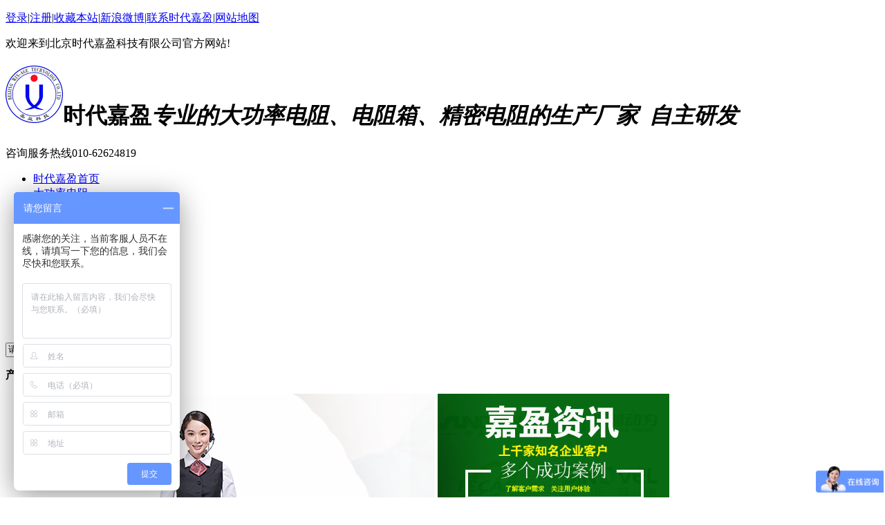

--- FILE ---
content_type: text/html
request_url: http://www.dianzu1.org/jszc/bxgdzqdtgl_1.html
body_size: 9943
content:
<!DOCTYPE html PUBLIC "-//W3C//DTD XHTML 1.0 Transitional//EN" "http://www.w3.org/TR/xhtml1/DTD/xhtml1-transitional.dtd">
<html xmlns="http://www.w3.org/1999/xhtml">
<head>
    <meta http-equiv="Content-Type" content="text/html; charset=utf-8" />
    <meta http-equiv="X-UA-Compatible" content="IE=EmulateIE7" />
    <meta name="author" content="Developed By Master Li(masterlijf#hotmail.com), Oran Day(oransite#gmail.com) />
    <title>不锈钢电阻取代铁铬铝电阻的优势</title>
    <meta name="keywords" content="不锈钢电阻,不锈钢电阻的优点" />
    <meta name="description" content="选用时代嘉盈ZX系列不锈钢电阻替代铁铬铝电阻,能有效保证线绕式电动机的正常工作,能彻底杜绝因电阻器断路引起的电机烧毁事故,降低设备的故障停机率。" />
    <link href="/Css/reset.css" rel="stylesheet" type="text/css" />
    <link href="/Skins/default/Common.css" rel="stylesheet" type="text/css" />
    <link href="/Skins/default/Style.css" rel="stylesheet" type="text/css" />
    <link href="/Skins/default/temp.css" rel="stylesheet" type="text/css" />
    <link href="/Css/reset.css" rel="stylesheet" type="text/css" />
    <script src="/JS/MobileRewrite.js" type="text/javascript"></script><script  type="text/javascript">uaredirect("/Mobile/MArticles/bxgdzqdtgl_page1.html");</script>
    <script type="text/javascript">        var SKIN_PATH = "/Skins/default/";</script>

    <link rel="stylesheet" rev="stylesheet" href="/css/pshow2.css" type="text/css" />
    <link rel="stylesheet" rev="stylesheet" href="/css/jqzoom.css" type="text/css" />
    <link rel="stylesheet" rev="stylesheet" href="/css/base_v4.css" type="text/css" />
    <link rel="stylesheet" rev="stylesheet" href="/css/pshow2.css" type="text/css" />

    <script type="text/javascript" src="/js/jquery-1.3.2.min.js"></script>

    <script type="text/javascript" src="/js/jqzoom.pack.1.0.1.js"></script>

    <script type="text/javascript" src="/JS/Common.js"></script>

    <script type="text/javascript" src="/JS/Ajax.js"></script>

    <script type="text/javascript" src="/JS/Inc.js"></script>

<meta name="aizhan-site-verification" content="285519cb77d78c2450de738d5c887c3e" />
<!-- dianzu1.org Baidu tongji analytics -->

<!-- dianzu3.org Baidu tongji analytics -->
<script>
var _hmt = _hmt || [];
(function() {
var hm = document.createElement("script");
hm.src = "https://hm.baidu.com/hm.js?27286df43c942fcff9f95025129291b1";
var s = document.getElementsByTagName("script")[0];
s.parentNode.insertBefore(hm, s);
})();
</script>

<script>
var _hmt = _hmt || [];
(function() {
var hm = document.createElement("script");
hm.src = "https://hm.baidu.com/hm.js?1e9d3f814f1fbf9f6ef2b9076952962e";
var s = document.getElementsByTagName("script")[0];
s.parentNode.insertBefore(hm, s);
})();
</script>
</head>
<body onmousemove=/HideMenu()/ oncontextmenu="return false" 
ondragstart="return false" onselectstart ="return false" 
onselect="document.selection.empty()" 
oncopy="document.selection.empty()" onbeforecopy="return false" 
onmouseup="document.selection.empty()">
    <div class="top">
        <div class="header">
            <div class="h_top">
                <p class="fr">
                    <font id="commonHeaderGuest"><a href="http://www.dianzu1.org/user/login.aspx">登录</a>|<a href="http://www.dianzu1.org/user/register.aspx">注册</a></font><font
                        id="commonHeaderUser" style="display: none;">欢迎：[<a href="/user/"><font id="commonHeaderUsername"></font></a>]<a
                            href="http://www.dianzu1.org/user/login.aspx?action=logout" title="退出">退出</a></font>|<a href="http://sdjy.nsw88.net.cn"
                                onclick="return addBookmark(this);" rel="sidebar">收藏本站</a>|<a href="#" title="新浪微博"
                                    target="_blank">新浪微博</a>|<a href="/Helps/lianxishidaijiaying.html">联系时代嘉盈</a>|<a href="/Sitemap.html">网站地图</a></p>
                <span>欢迎来到北京时代嘉盈科技有限公司官方网站!</span>
            </div>
            <div class="h_con">
                <h1 class="fl">
                    <a href="http://www.dianzu1.org" title="时代嘉盈">
                        <img src="http://www.dianzu1.org/UploadFiles/Others/20140110104525_98523.gif" alt="logo" alt="时代嘉盈" title="时代嘉盈" /></a><span>时代嘉盈<em>专业的大功率电阻、电阻箱、精密电阻的生产厂家&nbsp;&nbsp;<i>自主研发</i></em></span></h1>
                <div class="h_pho fr">
                    咨询服务热线<span>010-62624819</span></div>
            </div>
            <div class="h_nav menu">
                <ul>
                    <li><a href="http://www.dianzu1.org/">时代嘉盈首页</a></li>
                    <li><a href="http://www.dianzu1.org/dgldz.shtml">大功率电阻</a></li>
                    <li><a href="http://www.dianzu1.org/jmdz.shtml">精密电阻</a></li>
                    <li><a href="http://www.dianzu1.org/lkdz.shtml">铝壳电阻</a></li>
                    <li><a href="http://www.dianzu1.org/wgdz.shtml">无感电阻</a></li>
                    <li><a href="http://www.dianzu1.org/Product/">产品中心</a></li>
                    <li><a href="http://www.dianzu1.org/Project/">行业解决方案</a></li>
                    <li><a href="http://www.dianzu1.org/ryzs.shtml">荣誉资质</a></li>
                    <li><a href="http://www.dianzu1.org/Download/">资料下载</a></li>
                    <li><a href="http://www.dianzu1.org/News/">资讯中心</a></li>
                    <li class="nobot"><a href="http://www.dianzu1.org/helps/lianxishidaijiaying.html">联系时代嘉盈</a></li>
                </ul>
            </div>
            <div class="ser">
                <div class="h_ser">
                    <div class="s_inp fr">
                        <input type="text" value="请输入关键词搜索" class="inp01" onblur="if(this.value == ''){this.value = '请输入关键词搜索';}"
                            onclick="this.value='';" id="seachkeywords" />
                        <input type="image" src="/Skins/Default/Img/Common/so.gif" class="png" onclick="xuanze()" /></div>
                    <p>
                        <b>产品直通车>></b><span id="commonHeaderkeywords"></span>
                    </p>
                </div>
            </div>
        </div>
    </div>
    <!--header:end-->
    <div class="content2">
            
        

<script type="text/javascript">
    var OBJ_TITLE = "不锈钢电阻取代铁铬铝电阻的优势";
    var OBJ_ID = "509";
    var MARK = "news";
    var ARR_AD_MARK = ["news_detail_1", "news_detail_2", "news_detail_3"];
    var SID = "0001,0002,0026";
    //权限ID
    var AUTHORITY_ID = ""; //showsmallG(id);
</script>

<script src="/JS/Cls_jsPage.js"></script>

<!--content:start-->
<div class="content">
    <div class="topadcs">
        <a href='/product/' title='北京时代嘉盈科技有限公司—制动电阻客户案例'><img src='/UploadFiles/Others/20160107162418_66679.jpg' alt='北京时代嘉盈科技有限公司—制动电阻客户案例' title='北京时代嘉盈科技有限公司—制动电阻客户案例' /></a>
    </div>
    <div class="plc2"><a href="/">首页</a> &raquo; <a href="http://www.dianzu1.org/jszc.shtml">
            技术支持</a> &raquo; <a href="/jszc/bxgdzqdtgl_1.html">不锈钢电阻取代铁铬铝电阻的优势</a></div>
    <div class="left2">
        <!--<div class="left2top">
        </div>-->
        <div class="left2_main mt10">
            <div class="n_info_con" id="printableview">
                <h1>
                    不锈钢电阻取代铁铬铝电阻的优势</h1>
                <div class="info_con_tit">
                    <div class="info_con_tit">
                        <div class="n_tit">
                            <span>文章出处：</span><span>网责任编辑：</span><span>作者：</span><span>人气：<span
                                id="cntrHits">-</span></span><span>发表时间：2016-11-25【<a href="javascript:;" onclick="ChangeFontSize(this,'16px')">大</a>
                                    <a class="cur" href="javascript:;" onclick="ChangeFontSize(this,'14px')">中</a> <a
                                        href="javascript:;" onclick="ChangeFontSize(this,'12px')">小</a>】</span>
                        </div>
                    </div>
                </div>
                <div id="cntrBody">
                    <p><span style="font-size: 12px;">&nbsp; 在港口、矿山、煤炭等领域中，选用时代嘉盈<a href="http://www.dianzu1.org">ZX系列不锈钢电阻</a>替代老式的铁铬铝电阻，能有效保证线绕式电动机的正常工作，能彻底杜绝因电阻器断路引起的电机烧毁事故，有效降低机械设备的故障率。它的优势主要表现如下：</span></p>
<div style="margin-left: 40px;"><span style="font-size: 12px;">　　1、时代嘉盈不锈钢电阻采用优质不锈钢板组合而成，组装时采用点焊链接，无接触电阻，阻值在热态时较稳定，这是铁铬铝材料的电阻无法做到的。因为铁铬铝材料通电发热后容易受氧化，加上温度变化频繁，时间久了表面氧化层脱落，阻值也跟着改变。</span></div>
<div style="margin-left: 40px;"><span style="font-size: 12px;">　 2、时代嘉盈不锈钢电阻采用网状结构，大量的锯齿口随着温度及电流情况进行自主调节，使电阻阻值通电发热的状态下保持相对稳定，进而保证线绕式电机的转子电流稳定，能有效保护电机。</span></div>
<div style="margin-left: 40px; text-align: center;"><img src="/UploadFiles/FCK/2016-11/20161125FZ88N028RF.jpg" title="不锈钢电阻" alt="不锈钢电阻" width="151" height="134" /></div>
<div style="margin-left: 40px;"><span style="font-size: 12px;">　 3、ZX系列不锈钢电阻所有配件采用不锈钢材料，具有耐腐蚀、抗震动、电感低，过载能力强，非常适合在潮湿的远海、港口等环境下使用。</span></div>
<div style="margin-left: 40px;"><span style="font-size: 12px;">&nbsp; 4、时代嘉盈ZX系列不锈钢电阻功率大，想同体积下，功率远比铁铬铝电阻的更大。体积小、功率大，节省安装空间，也更利于检查和维修。</span></div>
<div><span style="font-size: 12px;">　　总的来说，不锈钢电阻和铁铬铝电阻外形相似，但是从体积、功率等各种性能上前者都优于后者，因此，后者逐渐被前者取代，现在铁铬铝电阻基本已经被淘汰。我司专业生产不锈钢电阻，成功案例多，了解更多不信息欢迎拨打我司全国热线400-827-8116。</span></div>
                </div>
                <div class="apage" id="showfenye">
                    <!--资讯分页:start-->

                    <script type="text/javascript">
                    var pagecont=1;
                    if(pagecont >= 2)
                    {
                    var ss = new Cls_jsPage(1, 1, 5, "ss");
                    ss.setPageSE("bxgdzqdtgl_", ".html");
                    ss.setPageInput("Page");
                    ss.setUrl("");
                    ss.setPageFrist("<a disabled='true'class='ob'>首页</a>", "首页");
                    ss.setPagePrev("<a disabled='true'class='ob'>上一页</a>", "上一页");
                    ss.setPageNext("<a disabled='true'class='ob'>下一页</a>", "下一页");
                    ss.setPageLast("<a disabled='true'class='ob'>尾页</a>", "尾页");
                    ss.setPageText("{$PageNum}", "{$PageNum}");
                    ss.setPageTextF("{$PageTextF}", "{$PageTextF}");
                    ss.setPageSelect("{$PageNum}", "{$PageNum}");
                    ss.setPageCss("o", "", "");
                    ss.setHtml("<div class='o'>{$PageFrist}{$PagePrev}{$PageText}{$PageNext}{$PageLast}</div>");
                    ss.Write();
                    }
                    else
                    {
                        document.getElementById("showfenye").style.display="none";
                    }
                    </script>

                    <!--资讯分页:end-->
                </div>
                <div class="gduo">
                    <span>下一篇：<a href="http://www.dianzu1.org/jszc/jdcbjnqzjb_1.html" title="简单粗暴教你起重机变频器、制动单元和制动电阻选型">简单粗暴教你起重机变频器、制动单元和制动电阻选型</a></span>上一篇：<a
                        href="http://www.dianzu1.org/jszc/zd1dzkzgzsj_1.html" title="制动电阻控制柜在设计时需要注意的几个问题"> 制动电阻控制柜在设计时需要注意的几个问题</a></div>
            </div>
            <div class="info_key">
                <span>此文关键字：</span><a target='_blank' href="/Search/Index.aspx?kwd=%e4%b8%8d%e9%94%88%e9%92%a2%e7%94%b5%e9%98%bb">不锈钢电阻</a> <a target='_blank' href="/Search/Index.aspx?kwd=%e4%b8%8d%e9%94%88%e9%92%a2%e7%94%b5%e9%98%bb%e7%9a%84%e4%bc%98%e7%82%b9">不锈钢电阻的优点</a> 
            </div>
            <div class="n_info_con2">
                <h4 class="t04">
                    相关资讯</h4>
                <div class="info_b">
                    <ul class="p_list_ul">
                        <li><a target='_blank' href='http://www.dianzu1.org/sdjyx/sdsdjy_1.html' title='山东双益选择时代嘉盈不锈钢负载电阻柜'>山东双益选择时代嘉盈不锈钢负载电阻柜</a></li><li><a target='_blank' href='http://www.dianzu1.org/sdjyx/sdjybxgrzq_1.html' title='时代嘉盈不锈钢入驻庆云船舶'>时代嘉盈不锈钢入驻庆云船舶</a></li><li><a target='_blank' href='http://www.dianzu1.org/cjwt/bxgdzazzys_1.html' title='不锈钢电阻安装注意事项'>不锈钢电阻安装注意事项</a></li><li><a target='_blank' href='http://www.dianzu1.org/jszc/bhtly_1.html' title='不锈钢电阻—保护铁路运行的重要设备'>不锈钢电阻—保护铁路运行的重要设备</a></li><li><a target='_blank' href='http://www.dianzu1.org/sdjyx/sdjyzddzx1l_1.html' title='时代嘉盈制动电阻新老客户多'>时代嘉盈制动电阻新老客户多</a></li><li><a target='_blank' href='http://www.dianzu1.org/sdjyx/bxgzddzlkh_1.html' title='不锈钢制动电阻老客户再次下单'>不锈钢制动电阻老客户再次下单</a></li><li><a target='_blank' href='http://www.dianzu1.org/sdjyx/zx16xbxgdz_1.html' title='ZX16型不锈钢电阻器'>ZX16型不锈钢电阻器</a></li><li><a target='_blank' href='http://www.dianzu1.org/sdjyx/bpqpzzddzd_1.html' title='变频器配置制动电阻的注意事项'>变频器配置制动电阻的注意事项</a></li><li><a target='_blank' href='http://www.dianzu1.org/cjwt/zddzdynxzl_1.html' title='制动电阻都有那些种类？'>制动电阻都有那些种类？</a></li><li><a target='_blank' href='http://www.dianzu1.org/sdjyx/bpqwzzddzy_1.html' title='变频器外置制动电阻与电机内置制动器有什么区别'>变频器外置制动电阻与电机内置制动器有什么区别</a></li>
                    </ul>
                    <div class="clear">
                    </div>
                </div>
                <div class="clear">
                </div>
            </div>
            <div class="n_info_tjcp">
                <h4 class="t04">
                    热销产品</h4>
                <dl><dt><a title='xx中科院制动电阻柜' target="_blank" href='http://www.dianzu1.org/dzg/xxzkyzddzg.html'><img title='xx中科院制动电阻柜' alt='xx中科院制动电阻柜' src='http://www.dianzu1.org/UploadFiles/Product/20190716165924_13160.jpg'></a></dt><dd><a title='xx中科院制动电阻柜' target="_blank" href='http://www.dianzu1.org/dzg/xxzkyzddzg.html'>xx中科院制动电阻柜</a></dd></dl><dl><dt><a title='中性点接地电阻柜' target="_blank" href='http://www.dianzu1.org/dzg/zxdjddzg.html'><img title='中性点接地电阻柜' alt='中性点接地电阻柜' src='http://www.dianzu1.org/UploadFiles/Product/20190716165146_17500.jpg'></a></dt><dd><a title='中性点接地电阻柜' target="_blank" href='http://www.dianzu1.org/dzg/zxdjddzg.html'>中性点接地电阻柜</a></dd></dl><dl><dt><a title='RX70型精密线绕电阻器' target="_blank" href='http://www.dianzu1.org/jmdz/rx70xjmxrdzq.html'><img title='RX70型精密线绕电阻器' alt='RX70型精密线绕电阻器' src='http://www.dianzu1.org/UploadFiles/Product/20190716162556_40548.jpg'></a></dt><dd><a title='RX70型精密线绕电阻器' target="_blank" href='http://www.dianzu1.org/jmdz/rx70xjmxrdzq.html'>RX70型精密线绕电阻器</a></dd></dl>
            </div>
        </div>
    </div>
    <div class="right2">
        <!--<div class="right2top">
        </div>-->
        <div class="right2_main mt10">
            <h4>
                <img src="/Skins/Default/Img/index/paihang.gif" alt="排行榜" /></h4>
            <div class="ph">
                <dl id='bigGri1' onmousemove='showsmallG(1)'><dt id='smallDT1'><span>1</span><a title='分流电阻' target="_blank" href='http://www.dianzu1.org/fldz/fldz.html'>分流电阻</a></dt><dd style="display: none" id='smallG1'><span class="shuz">1</span><div class="img02"><a title='分流电阻' target="_blank" href='http://www.dianzu1.org/fldz/fldz.html'><img title='分流电阻' alt='分流电阻' src='http://www.dianzu1.org/UploadFiles/Product/20140714102904_32765.jpg' /></a></div><div class="zi1"><a title='分流电阻' target="_blank" href='http://www.dianzu1.org/fldz/fldz.html'>分流电阻</a></div><div class="zi2">品 牌：北京时代嘉盈<br/>
型 号：多种型号可选<br/> 
材 质：合金..</div><div class="clear"></div></dd></dl><dl id='bigGri2' onmousemove='showsmallG(2)'><dt id='smallDT2'><span>2</span><a title='MPR金属片无感水泥电阻' target="_blank" href='http://www.dianzu1.org/sndz/mprjspwgsndz.html'>MPR金属片无感水泥电阻</a></dt><dd style="display: none" id='smallG2'><span class="shuz">2</span><div class="img02"><a title='MPR金属片无感水泥电阻' target="_blank" href='http://www.dianzu1.org/sndz/mprjspwgsndz.html'><img title='MPR金属片无感水泥电阻' alt='MPR金属片无感水泥电阻' src='http://www.dianzu1.org/UploadFiles/Product/20150530092717_67936.jpg' /></a></div><div class="zi1"><a title='MPR金属片无感水泥电阻' target="_blank" href='http://www.dianzu1.org/sndz/mprjspwgsndz.html'>MPR金属片无感水泥电阻..</a></div><div class="zi2">品 牌：北京时代嘉盈<br/>
型 号：MPR无感型<br/>
材 质：高频陶瓷..</div><div class="clear"></div></dd></dl><dl id='bigGri3' onmousemove='showsmallG(3)'><dt id='smallDT3'><span>3</span><a title='SL3600双面水冷电阻模块' target="_blank" href='http://www.dianzu1.org/Products/sl3600smsl.html'>SL3600双面水冷电阻模块</a></dt><dd style="display: none" id='smallG3'><span class="shuz">3</span><div class="img02"><a title='SL3600双面水冷电阻模块' target="_blank" href='http://www.dianzu1.org/Products/sl3600smsl.html'><img title='SL3600双面水冷电阻模块' alt='SL3600双面水冷电阻模块' src='http://www.dianzu1.org/UploadFiles/Product/20240912141220_40103.png' /></a></div><div class="zi1"><a title='SL3600双面水冷电阻模块' target="_blank" href='http://www.dianzu1.org/Products/sl3600smsl.html'>SL3600双面水冷电阻模..</a></div><div class="zi2">额定功率：3.6kW<br/>
外形尺寸：100*100*15mm<br/>
耐压：6KV<br/..</div><div class="clear"></div></dd></dl><dl id='bigGri4' onmousemove='showsmallG(4)'><dt id='smallDT4'><span>4</span><a title='RX水泥电阻器（Z型）' target="_blank" href='http://www.dianzu1.org/sndz/rxsndzqzx.html'>RX水泥电阻器（Z型）</a></dt><dd style="display: none" id='smallG4'><span class="shuz">4</span><div class="img02"><a title='RX水泥电阻器（Z型）' target="_blank" href='http://www.dianzu1.org/sndz/rxsndzqzx.html'><img title='RX水泥电阻器（Z型）' alt='RX水泥电阻器（Z型）' src='http://www.dianzu1.org/UploadFiles/Others/201505271701528085453.jpg' /></a></div><div class="zi1"><a title='RX水泥电阻器（Z型）' target="_blank" href='http://www.dianzu1.org/sndz/rxsndzqzx.html'>RX水泥电阻器（Z型）</a></div><div class="zi2">品 牌：北京时代嘉盈<br/>
型 号：RXZ型<br/>
材 质：高频陶瓷<br/..</div><div class="clear"></div></dd></dl><dl id='bigGri5' onmousemove='showsmallG(5)'><dt id='smallDT5'><span>5</span><a title='SL600水冷电阻模块' target="_blank" href='http://www.dianzu1.org/Products/sl600sldzm.html'>SL600水冷电阻模块</a></dt><dd style="display: none" id='smallG5'><span class="shuz">5</span><div class="img02"><a title='SL600水冷电阻模块' target="_blank" href='http://www.dianzu1.org/Products/sl600sldzm.html'><img title='SL600水冷电阻模块' alt='SL600水冷电阻模块' src='http://www.dianzu1.org/UploadFiles/Product/20240912151436_46796.jpg' /></a></div><div class="zi1"><a title='SL600水冷电阻模块' target="_blank" href='http://www.dianzu1.org/Products/sl600sldzm.html'>SL600水冷电阻模块</a></div><div class="zi2">VA2-SL600水冷无感电阻模块<br/>
应用场景<br/>
·主要应用于发电、..</div><div class="clear"></div></dd></dl><dl id='bigGri6' onmousemove='showsmallG(6)'><dt id='smallDT6'><span>6</span><a title='RXG1-L型硅铜树脂包装封线绕电阻器' target="_blank" href='http://www.dianzu1.org/jmdz/rxg1lxgtszbzfxrdzq.html'>RXG1-L型硅铜树脂包装封线绕电阻器</a></dt><dd style="display: none" id='smallG6'><span class="shuz">6</span><div class="img02"><a title='RXG1-L型硅铜树脂包装封线绕电阻器' target="_blank" href='http://www.dianzu1.org/jmdz/rxg1lxgtszbzfxrdzq.html'><img title='RXG1-L型硅铜树脂包装封线绕电阻器' alt='RXG1-L型硅铜树脂包装封线绕电阻器' src='http://www.dianzu1.org/UploadFiles/Product/20190716163044_32368.jpg' /></a></div><div class="zi1"><a title='RXG1-L型硅铜树脂包装封线绕电阻器' target="_blank" href='http://www.dianzu1.org/jmdz/rxg1lxgtszbzfxrdzq.html'>RXG1-L型硅铜树脂包装..</a></div><div class="zi2">品 牌：北京时代嘉盈<br/ >
型 号：RXG1-L<br/ >
材 质：硅铜树脂<..</div><div class="clear"></div></dd></dl>
            </div>
            <h4 class="t03">
                同类文章排行</h4>
            <ul class="n_rt_ul">
                <li><a href='http://www.dianzu1.org/jszc/gdshkdsggl_1.html' target='_blank' title="固定式和可调试高功率波纹、绕线电阻的特点">固定式和可调试高功率波纹、绕线电阻的特点</a></li><li><a href='http://www.dianzu1.org/jszc/zddzsydxyh_1.html' target='_blank' title="制动电阻使用的行业和场景">制动电阻使用的行业和场景</a></li><li><a href='http://www.dianzu1.org/jszc/fzgdazffjw_1.html' target='_blank' title="负载柜的安装方法及维护事项">负载柜的安装方法及维护事项</a></li><li><a href='http://www.dianzu1.org/jszc/zddzxgzn_1.html' target='_blank' title="制动电阻选购指南">制动电阻选购指南</a></li><li><a href='http://www.dianzu1.org/jszc/zxfzgynxyq_1.html' target='_blank' title="阻性负载柜有哪些优缺点">阻性负载柜有哪些优缺点</a></li><li><a href='http://www.dianzu1.org/jszc/sdjycnfzgy_1.html' target='_blank' title="时代嘉盈储能负载柜应用领域及技术优势">时代嘉盈储能负载柜应用领域及技术优势</a></li><li><a href='http://www.dianzu1.org/jszc/sndzdgcjtd_1.html' target='_blank' title="水泥电阻的构成及特点">水泥电阻的构成及特点</a></li><li><a href='http://www.dianzu1.org/jszc/cjdjzkddzq_1.html' target='_blank' title="常见的几种可调电阻器">常见的几种可调电阻器</a></li><li><a href='http://www.dianzu1.org/jszc/cjdjzjmdz_1_1.html' target='_blank' title="常见的几种精密电阻">常见的几种精密电阻</a></li><li><a href='http://www.dianzu1.org/jszc/jddzjclyqs_1.html' target='_blank' title="接地电阻及测量仪器使用方法">接地电阻及测量仪器使用方法</a></li>
            </ul>
            <h4 class="t03">
                最新资讯文章</h4>
            <ul class="n_rt_ul" id="cntrLastArticle">
            </ul>
            <h4 class="t03">
                您的浏览历史</h4>
            <ul class="n_rt_ul" id="divHistoryCntr">
                <img src="/Skins/default/Img/processing_3.gif" alt="正在加载..." />
            </ul>
        </div>
        <!-- <div class="right2bot">
        </div>-->
    </div>
    <div class="clear">
    </div>
</div>
<!--content:end-->
<!--footer:start--></div>
<div class="fbg">
    <div class="footer">
        <div class="f_nav">
            <a href="http://www.dianzu1.org/Helps/zoujinshidaijiaying.html">关于时代嘉盈</a>|<a
                href="http://www.dianzu1.org/dgldz.shtml">大功率电阻</a>|<a href="http://www.dianzu1.org/jmdz.shtml">精密电阻</a>|<a
                    href="http://www.dianzu1.org/Product/">电阻产品中心</a>|<a href="http://www.dianzu1.org/cjwt.shtml">常见问题解答</a>|<a
                        href="http://www.dianzu1.org/Help/Leaveword.aspx">在线留言</a>|<a href="http://www.dianzu1.org/Job/">诚聘英才</a>|<a
                            href="http://www.dianzu1.org/helps/lianxishidaijiaying.html">联系时代嘉盈</a>|<a
                                href="http://www.dianzu1.org/Sitemap.html">网站地图</a></div>
        <div class="f_con">
            <p>
                北京时代嘉盈科技有限公司 [京ICP备05060812号-4]<br />
                电话： 010-62614819，010-62535317，0317-3509666  邮箱：win-age@126.com <br />
                地址：河北省沧州市高新区青海大道科技创业园69号1层 </p>
            <div class="wx">
            </div>
        </div>
    </div>
</div>
<!--footer:end-->

<meta name="aizhan-site-verification" content="285519cb77d78c2450de738d5c887c3e" />
<script type="text/javascript">
var _mvq = _mvq || [];
_mvq.push(['$setAccount', 'm-217612-0']);

_mvq.push(['$logConversion']);
(function() {
var mvl = document.createElement('script');
mvl.type = 'text/javascript'; mvl.async = true;
mvl.src = ('https:' == document.location.protocol ? 'https://static-ssl.mediav.com/mvl.js' : 'http://static.mediav.com/mvl.js');
var s = document.getElementsByTagName('script')[0];
s.parentNode.insertBefore(mvl, s);
})();
</script> 
</body> </html> 


<script type="text/javascript">    newsLoad(); initCommonHeaderKeywords(MARK);</script>

<script type="text/javascript">
    $("#smallDT1").hide();
    $("#smallG1").show();
    $("dl.newspro dt").mouseover(function() {
        $("dl.newspro dd").hide();
        $(this).next("dd").show();
    });
</script>



--- FILE ---
content_type: text/css
request_url: http://www.dianzu1.org/css/pshow2.css
body_size: 3451
content:
/* sprite */
.h2_prokinds, .div_buybtn .a_tobuy, .div_buybtn .a_addtofavor, .side_thumb .p_btn .a_buybtn, .addconsultbox .btn, .p_thumbpage b, .ajaxlogin .btn, .h2_progallery a.a_backpro, span.span_share .a_share, a#a_enlarge, .div_prokinds h3 a, .tabbox_a .tabtitle span, .h3_eachtitle, .ul_choosecolor li .span_lack, .floatquick, .div_prokinds h3 span, .crumb, .div_prothumb .span_prev, .div_prothumb .span_next, .ajaxlogin h3, .dl_consult .div_reply, .ul_prodinfo .li_jf .a_usejf, .span_comscont, .dl_comment dd.dd_comment, .store_nowarea, .storearea_list .span_close
{
	background: url(../images/sprite.png) no-repeat;
}



.js_goods_image_url
{
	max-width: 380px;
	max-height:326px;
	vertical-align: middle;
	_width: 380px;
}
/* ul_d1 */
.ul_d1
{
	padding: 0 0 10px 8px;
	overflow: hidden;
	zoom: 1;
}
.ul_d1 li
{
	float: left;
	margin: 10px 8px 0 0;
	width: 84px;
	height: 105px;
	overflow: hidden;
	_display: inline;
}

.ul_d1 li img
{
	border: 1px solid #ddd;
}
.ul_d1 li h4
{
	padding-top: 4px;
	color: #c00;
	text-align: center;
}


/* maincont */
.maincont
{
	width: 752px;
}


/* prodetailsinfo */
.prodetailsinfo
{
	 background-color:#FDFEFF;
	clear: both;
	overflow: hidden;
	padding: 10px 0 0 20px;
	width: 732px;
}

/* proviewbox */
.proviewbox
{
	float: left;
	width: 365px;
	position: relative;
	z-index: 5;
}


.probigshow .span_showtip
{
	position: absolute;
	top: 0px;
	left: 0px;
	width: 81px;
	height: 81px;
	text-indent: -999em;
	overflow: hidden;
}
.probigshow .showtip_1
{
	background-position: 0 0;
}
.probigshow .showtip_2
{
	background-position: 0 -81px;
}

.probigshow a.a_probigshow
{
	cursor: crosshair;
}

.zoomplepopup
{
	position: absolute;
	top: 0px;
	left: 0px;
	display: none;
	background: #fff;
	border: 1px solid #e9493d;
	overflow: hidden;
	opacity: 0.5;
	filter: alpha(opacity = 50);
	z-index: 10;
	cursor: crosshair; /*	height:50px; width:50px;*/
}

#probig_preview
{
	position: absolute;
	visibility: hidden;
	top: 0px;
	left: 405px;
	width: 340px;
	height:304px;
	background: #fff;
	border: 1px solid #ccc;
	overflow: hidden;
}
#probig_preview img
{
	position: relative;
}

.div_prothumb
{
	position: relative;
	padding: 15px 15px 0;
	width:335px;
	overflow:hidden;
}

.thumbporbox
{
	position: relative;
	width: 375px;
	overflow: hidden;
}

.div_prothumb .span_prev, .div_prothumb .span_next
{
	position: absolute;
	top: 15px;
	width: 22px;
	height: 64px;
	display:block;
	text-indent: -999em;
	overflow: hidden;
	cursor: hand;
	cursor: pointer;
}
.div_prothumb .span_prev
{
	left: 0px;
	
	background-position: -90px -282px;
}
.div_prothumb .span_prevb
{
	background-position: -112px -282px;
	cursor: default;
}
.div_prothumb .span_next
{
	right: 0px;
	background-position: -156px -282px;
}
.div_prothumb .span_nextb
{
	background-position: -134px -282px;
	cursor: default;
}


.ul_prothumb
{
	position: relative;
	width: 7500px;
	overflow: hidden;
}
.ul_prothumb li
{
	float: left;
	width: 75px;
	text-align: center;
}

.ul_prothumb img
{
	padding: 1px;
	border: 1px solid #ddd;
	height:51px;
	margin-top:4px;
}
.ul_prothumb li.now img
{
	border: 1px solid #00923F;
	height:51px;
	margin-top:4px;
}

/* div_prolinks */
.div_prolinks
{
	padding: 20px 0 0 5px;
	overflow: hidden;
	zoom: 1;
}

a#a_enlarge
{
	float: left;
	padding: 3px 0 3px 25px;
	background-position: -436px -177px;
	color: #0d79bd;
}
a#a_enlarge:hover
{
	text-decoration: underline;
}

span.span_share
{
	float: right;
	width: 320px;
	text-align: right;
	line-height: 16px;
}
span.span_share b
{
	font-weight: normal;
}
span.span_share .a_share
{
	display: -moz-inline-stack;
	display: inline-block; *display:inline;*zoom:1;
width:16px;height:16px;margin-right:6px;
overflow:hidden;text-indent:999em;
vertical-align:top;}



/* prodbaseinfo_a */
.prodbaseinfo_a
{
	float: left;
	display:inline;
	width: 362px;
	margin-left: 5px;
	z-index: 1;
}

.h2_prodtitle
{
	font-size: 20px;
	border-bottom: 1px dashed #bbbbbb;
	padding: 40px 2px 0 15px;
	line-height: 1.6em;
	height: 40px;
}

.ul_prodinfo
{
	padding: 6px 0 0 16px;
	overflow: hidden;
	zoom: 1;
	height: 411px;
}
.ul_prodinfo li
{
	float: left;
	width: 300px;
	padding: 0px 0;
	font-size: 14px;
}
.ul_prodinfo li span
{
	font-size: 14px;
	color: #666666;
}
.li_normalprice, .li_prono
{
	line-height: 24px;
}

.ul_prodinfo .li_prono, .ul_prodinfo .li_marketprice, .ul_prodinfo .li_volume, .ul_prodinfo .li_weight, .ul_prodinfo .li_jf, .ul_prodinfo .li_brand .span_title
{
	color: #999;
}
.ul_prodinfo .li_brand
{
	width: 180px;
}
.li_prono
{
	line-height: 2.9em;
}
.ul_prodinfo .b_proprice
{
	font-size: 14px;
	color: #C10005;
	font-weight: normal;
}
.ul_prodinfo a.a_brand
{
	color: #c00;
}
.ul_prodinfo a.a_brand:hover
{
	text-decoration: underline;
}

.ul_prodinfo .li_jf
{
	clear: both;
	width: 300px;
}
.ul_prodinfo .li_jf b
{
	font-weight: normal;
	color: #c00;
}
.ul_prodinfo .li_jf a.a_usejf
{
	display: -moz-inline-stack;
	display: inline-block; *display:inline;*zoom:1;width:80px;height:22px;line-height:22px;line-height:25px\9;_line-height:22px;overflow:hidden;background-position:-420px-120px;text-align:center;color:#fff;margin:0008px;filter:alpha(opacity=90);opacity:0.9;vertical-align:middle;}
.ul_prodinfo .li_jf a.a_usejf:hover
{
	filter: alpha(opacity=100);
	opacity: 1.0;
}

.prodbaseinfo_a .div_choose
{
	background: #fcf0f0;
	border: 1px solid #fbd2d2;
	margin-top: 7px;
	padding: 10px;
}
.prodbaseinfo_a .div_choose h3
{
	font-weight: normal;
	padding: 0 0 5px;
}




.ul_choosecolor
{
	overflow: hidden;
	zoom: 1;
}
.ul_choosecolor li
{
	float: left;
	position: relative;
	width: 48px;
}

.ul_choosecolor li .span_lack
{
	position: absolute;
	top: 0px;
	left: 0px;
	text-indent: -999em;
	overflow: hidden;
	width: 42px;
	height: 42px;
	background-position: 0 -300px;
}

.ul_choosecolor img
{
	border: 1px solid #c8c9cd;
}
.ul_choosecolor a:hover img, .ul_choosecolor li.now img
{
	border: 1px solid #c00;
}

.prodbaseinfo_a .p_inputnum
{
	padding: 10px 0 0;
}

.prodbaseinfo_a .p_inputnum .txt
{
	border: 1px solid #c4c4c4;
	width: 45px;
	height: 15px;
	text-align: center;
	vertical-align: middle;
}
.prodbaseinfo_a .p_inputnum b
{
	font-weight: normal;
}

/* div_readysale */
.div_readysale
{
	margin: 10px 0;
	padding: 7px 6px 5px;
	background: #fbd1bc;
	border: 1px solid #fab98d;
	font-family: "宋体";
}
div.div_readysale a.a_toreadyinfo
{
	color: #c00;
}
div.div_readysale a.a_toreadyinfo:hover
{
	text-decoration: underline;
}

.div_buybtn
{
	height: 60px;
	margin: 10px 0 3px;
	border-bottom: 1px dashed #bbb;
	overflow: hidden;
	clear: both;
	zoom: 1;
}
.div_buybtn a
{
	float: left;
	height: 57px;
	overflow: hidden;
}
.div_buybtnr
{
	border: none;
}
.div_buybtnr a
{
	float: right;
}
.div_buybtn .a_tobuy
{
	width: 199px;
	text-indent: -999em;
	background-position: 0 -50px;
}
.div_buybtn .a_addtofavor
{
	width: 104px;
	text-indent: -999em;
	background-position: -200px -50px;
	margin-left: 6px;
	_display: inline;
}


.div_proabs
{
	padding: 5px;
}
.ul_proabs
{
	line-height: 2.2em;
}
.ul_proabs .li_proupdate
{
	color: #c00;
	font-weight: bold;
}
.ul_proabs b.b_numa
{
	color: #ffb005;
}
.ul_proabs a.a_tocomments
{
	color: #319ae1;
}
.ul_proabs a.a_tocomments:hover
{
	text-decoration: underline;
}



/* prodetailsinfo_b */
.prodetailsinfo_b
{
	margin: 15px 0;
	word-wrap: break-word;
	word-break: break-all;
	clear: both;
}

.ul_property
{
	padding: 5px 10px;
	overflow: hidden;
	zoom: 1;
}
.ul_property li
{
	float: left;
	height: 27px;
	line-height: 27px;
	width: 358px;
	background: #f6f5f5;
	border-bottom: 1px solid #fff;
	border-left: 1px solid #fff;
	overflow: hidden;
	zoom: 1;
}
.ul_property span.span_title
{
	float: left;
	height: 27px;
	width: 90px;
	background: #dbdbdb;
	border-right: 1px solid #fff;
	padding-right: 2px;
	margin-right: 5px;
	text-align: right;
	_display: inline;
}

/* tabbox_a  prodetailsinfo_c */
.tabbox_a
{
	position: relative;
	padding: 27px 0 0;
}

.tabbox_a .tabtitle
{
	position: absolute;
	top: 0px;
	width: 90px;
	height: 28px;
	line-height: 26px;
	text-align: center;
	z-index: 5;
	font-size: 1.18em;
}
.tabbox_a .tabtitle_1
{
	left: 0px;
}
.tabbox_a .tabtitle_2
{
	left: 92px;
}
.tabbox_a .tabtitle_3
{
	left: 184px;
}
.tabbox_a .tabtitle_4
{
	left: 276px;
}
.tabbox_a .tabtitle_5
{
	left: 368px;
}
.tabbox_a .tabtitle_6
{
	left: 460px;
}
.tabbox_a .tabtitle_7
{
	left: 552px;
}
.tabbox_a .tabtitle_8
{
	left: 544px;
}
.tabbox_a .tabtitle_8
{
	left: 536px;
}
.tabbox_a .tabtitle span
{
	display: block;
	width: 90px;
	height: 26px;
	padding-top: 2px;
	background-position: 0 -220px;
	cursor: hand;
	cursor: pointer;
}
.tabbox_a .tabtitle span.now, .tabbox_a .tabtitle span.over
{
	color: #c00;
	background-position: 0 -248px;
}
.tabbox_a .tabcont
{
	z-index: 2;
	border: 1px solid #dbdbdb;
	padding: 10px 4px;
	margin: 0 0 10px;
}
.tabbox_a .tabcont .output, .detailstabbox .tabcont .output
{
	width: 740px;
	overflow: hidden;
}
.tabbox_a .tabcont
{
}
.tabbox_a .tabcontnow
{
	display: block;
}


.h3_comtip
{
	background: #fefcf4;
	border: 1px solid #f7efd6;
	height: 25px;
	line-height: 25px;
	padding: 0 10px;
	margin: 0 5px;
	margin-bottom: 5px;
	font-weight: normal;
	color: #777;
}
.h3_comtip span
{
	margin: 0 10px;
}
.h3_comtip a
{
	color: #c00;
	text-decoration: underline;
}

.prodetailsinfo_b .tac
{
	padding: 15px;
	text-align: center;
}

.font_hotline
{
	color: #E20E19;
	font: bold 22px "微软雅黑";
}

.h2_prodtitle strong
{
	color: #F36A00;
	font-family: 微软雅黑;
}


.btype
{
	font-size: 14px;
	font-weight: bold;
	font-family: 微软雅黑;
	color: #6F9C00;
}
.btype a
{
	color: #F36A00;
}

.probigshow
{
	border:1px solid #D5D5D5;
	position: relative;
	width: 380px;
	height: 326px;
	padding: 0px;
}
